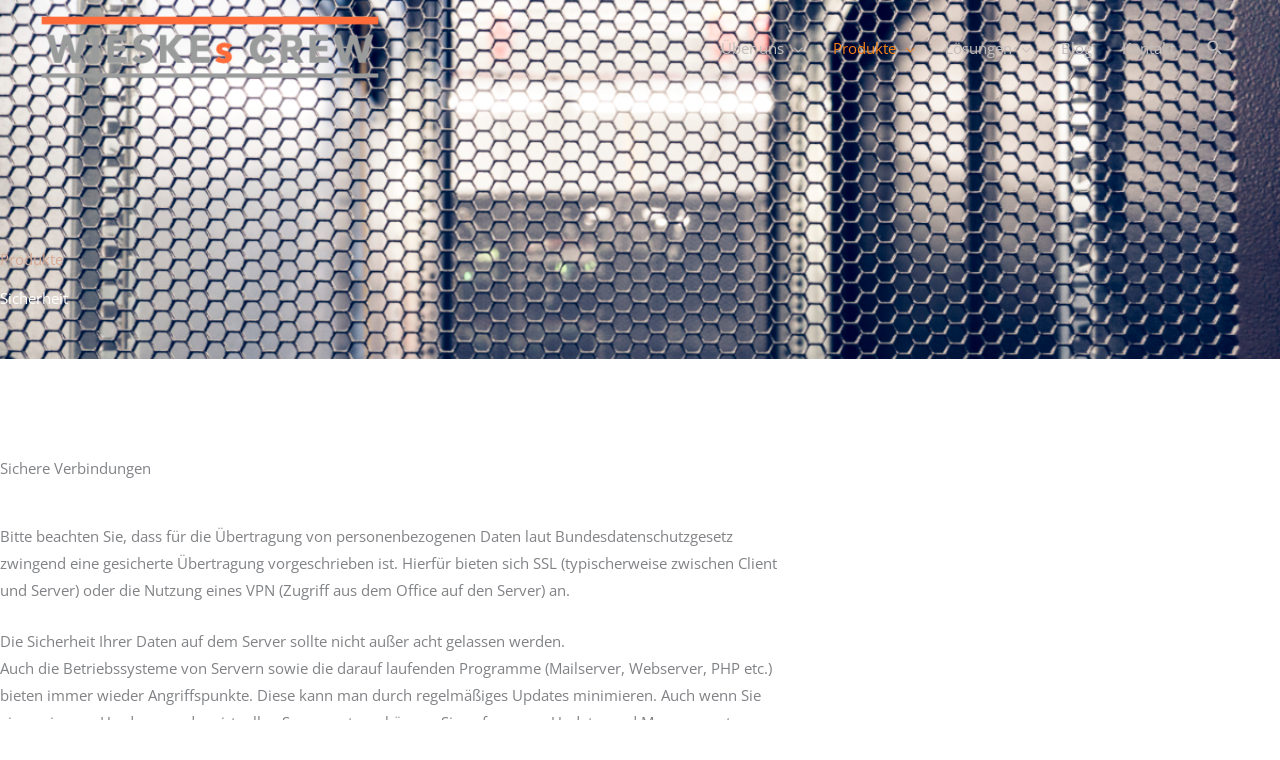

--- FILE ---
content_type: text/css
request_url: https://www.crew-gmbh.de/wp-content/uploads/elementor/css/post-346.css?ver=1769654435
body_size: 545
content:
.elementor-kit-346{--e-global-color-primary:#6EC1E4;--e-global-color-secondary:#54595F;--e-global-color-text:#7A7A7A;--e-global-color-accent:#61CE70;--e-global-color-2930ea32:#4054B2;--e-global-color-2f9f2815:#23A455;--e-global-color-20a7aa96:#000;--e-global-color-30a22ffd:#FFF;--e-global-color-6390bb7d:#020101;--e-global-color-3e7cfb63:#000000;--e-global-color-7047b12e:#E05414;--e-global-color-5748d8d1:RGBA(224, 84, 20, 0.14901960784313725);--e-global-color-23dd6ad9:RGBA(122, 122, 122, 0.13);}.elementor-kit-346 button,.elementor-kit-346 input[type="button"],.elementor-kit-346 input[type="submit"],.elementor-kit-346 .elementor-button{font-family:"Open Sans", Sans-serif;font-weight:400;text-transform:uppercase;}.elementor-section.elementor-section-boxed > .elementor-container{max-width:1200px;}.e-con{--container-max-width:1200px;}.elementor-widget:not(:last-child){margin-block-end:20px;}.elementor-element{--widgets-spacing:20px 20px;--widgets-spacing-row:20px;--widgets-spacing-column:20px;}{}h1.entry-title{display:var(--page-title-display);}@media(max-width:1024px){.elementor-section.elementor-section-boxed > .elementor-container{max-width:1024px;}.e-con{--container-max-width:1024px;}}@media(max-width:767px){.elementor-kit-346 p{margin-block-end:0px;}.elementor-section.elementor-section-boxed > .elementor-container{max-width:767px;}.e-con{--container-max-width:767px;}}

--- FILE ---
content_type: text/css
request_url: https://www.crew-gmbh.de/wp-content/uploads/elementor/css/post-981.css?ver=1769690259
body_size: 961
content:
.elementor-981 .elementor-element.elementor-element-226bc03:not(.elementor-motion-effects-element-type-background), .elementor-981 .elementor-element.elementor-element-226bc03 > .elementor-motion-effects-container > .elementor-motion-effects-layer{background-image:url("https://www.crew-gmbh.de/wp-content/uploads/2021/09/titelbild_produkte_DSC0476.jpg");background-position:top center;background-repeat:no-repeat;background-size:cover;}.elementor-981 .elementor-element.elementor-element-226bc03 > .elementor-background-overlay{background-color:#000f23;opacity:0.7;transition:background 0.3s, border-radius 0.3s, opacity 0.3s;}.elementor-981 .elementor-element.elementor-element-226bc03{transition:background 0.3s, border 0.3s, border-radius 0.3s, box-shadow 0.3s;padding:250px 0px 50px 0px;}.elementor-981 .elementor-element.elementor-element-256d48a{text-align:start;}.elementor-981 .elementor-element.elementor-element-256d48a .elementor-heading-title{color:#d7a993;}.elementor-981 .elementor-element.elementor-element-8c0d8b6 > .elementor-widget-container{padding:0px 100px 0px 0px;}.elementor-981 .elementor-element.elementor-element-8c0d8b6{text-align:start;}.elementor-981 .elementor-element.elementor-element-8c0d8b6 .elementor-heading-title{color:#ffffff;}.elementor-981 .elementor-element.elementor-element-77a82fed{padding:100px 0px 100px 0px;}.elementor-981 .elementor-element.elementor-element-596a72ce > .elementor-element-populated{padding:0px 0px 0px 0px;}.elementor-981 .elementor-element.elementor-element-72f0b3e8 > .elementor-widget-container{padding:0px 0px 25px 0px;}.elementor-981 .elementor-element.elementor-element-72f0b3e8{text-align:start;}.elementor-981 .elementor-element.elementor-element-3d71008{text-align:start;}.elementor-981 .elementor-element.elementor-element-6bf6d4aa > .elementor-element-populated{padding:0px 0px 0px 0px;}.elementor-981 .elementor-element.elementor-element-c1a8f9e > .elementor-container > .elementor-column > .elementor-widget-wrap{align-content:center;align-items:center;}.elementor-981 .elementor-element.elementor-element-c1a8f9e:not(.elementor-motion-effects-element-type-background), .elementor-981 .elementor-element.elementor-element-c1a8f9e > .elementor-motion-effects-container > .elementor-motion-effects-layer{background-image:url("https://www.crew-gmbh.de/wp-content/uploads/2020/04/platine.jpg");background-position:top center;background-repeat:no-repeat;background-size:cover;}.elementor-981 .elementor-element.elementor-element-c1a8f9e > .elementor-background-overlay{background-color:#000f23;opacity:0.65;transition:background 0.3s, border-radius 0.3s, opacity 0.3s;}.elementor-981 .elementor-element.elementor-element-c1a8f9e > .elementor-container{max-width:1000px;}.elementor-981 .elementor-element.elementor-element-c1a8f9e{transition:background 0.3s, border 0.3s, border-radius 0.3s, box-shadow 0.3s;padding:100px 0px 100px 0px;}.elementor-981 .elementor-element.elementor-element-660b37d > .elementor-element-populated{padding:0px 50px 0px 0px;}.elementor-981 .elementor-element.elementor-element-a2083df > .elementor-widget-container{margin:0px 0px 0px 0px;}.elementor-981 .elementor-element.elementor-element-a2083df{text-align:start;}.elementor-981 .elementor-element.elementor-element-a2083df .elementor-heading-title{color:#d7a993;}.elementor-981 .elementor-element.elementor-element-fe81238{text-align:start;}.elementor-981 .elementor-element.elementor-element-fe81238 .elementor-heading-title{color:#ffffff;}.elementor-981 .elementor-element.elementor-element-30d58e6 > .elementor-widget-container{margin:0px 0px -25px 0px;}.elementor-981 .elementor-element.elementor-element-30d58e6{color:#ffffff;}.elementor-981 .elementor-element.elementor-element-2db2b00 .elementor-button{box-shadow:0px 0px 20px 0px rgba(0,15,35,0.12);}.elementor-981 .elementor-element.elementor-element-2db2b00 .elementor-button:hover, .elementor-981 .elementor-element.elementor-element-2db2b00 .elementor-button:focus{border-color:#000f23;}@media(max-width:1024px){.elementor-981 .elementor-element.elementor-element-226bc03{padding:100px 25px 25px 25px;}.elementor-981 .elementor-element.elementor-element-256d48a{text-align:center;}.elementor-981 .elementor-element.elementor-element-77a82fed{padding:20px 20px 20px 20px;}.elementor-981 .elementor-element.elementor-element-c1a8f9e{padding:55px 55px 55px 55px;}}@media(max-width:767px){.elementor-981 .elementor-element.elementor-element-226bc03{padding:100px 25px 25px 25px;}.elementor-981 .elementor-element.elementor-element-50d1d5b > .elementor-element-populated{padding:0px 0px 0px 0px;}.elementor-981 .elementor-element.elementor-element-256d48a{text-align:center;}.elementor-981 .elementor-element.elementor-element-8c0d8b6 > .elementor-widget-container{margin:0px 0px 0px 0px;padding:0px 0px 0px 0px;}.elementor-981 .elementor-element.elementor-element-8c0d8b6{text-align:center;}.elementor-981 .elementor-element.elementor-element-77a82fed{padding:35px 35px 35px 35px;}.elementor-981 .elementor-element.elementor-element-596a72ce > .elementor-element-populated{padding:0px 0px 0px 0px;}.elementor-981 .elementor-element.elementor-element-72f0b3e8 > .elementor-widget-container{padding:0px 0px 15px 0px;}.elementor-981 .elementor-element.elementor-element-72f0b3e8{text-align:center;}.elementor-981 .elementor-element.elementor-element-3d71008 > .elementor-widget-container{padding:0px 0px 0px 0px;}.elementor-981 .elementor-element.elementor-element-3d71008{text-align:center;}.elementor-981 .elementor-element.elementor-element-6bf6d4aa > .elementor-element-populated{padding:0px 0px 0px 0px;}.elementor-981 .elementor-element.elementor-element-c1a8f9e{padding:50px 30px 50px 30px;}.elementor-981 .elementor-element.elementor-element-660b37d > .elementor-element-populated{margin:0px 0px 0px 0px;--e-column-margin-right:0px;--e-column-margin-left:0px;padding:0px 0px 0px 0px;}.elementor-981 .elementor-element.elementor-element-a2083df{text-align:center;}.elementor-981 .elementor-element.elementor-element-fe81238{text-align:center;}.elementor-981 .elementor-element.elementor-element-30d58e6{text-align:center;}.elementor-981 .elementor-element.elementor-element-2db2b00 > .elementor-widget-container{margin:50px 0px 0px 0px;}}@media(min-width:768px){.elementor-981 .elementor-element.elementor-element-596a72ce{width:64.999%;}.elementor-981 .elementor-element.elementor-element-6bf6d4aa{width:34.957%;}.elementor-981 .elementor-element.elementor-element-660b37d{width:75%;}.elementor-981 .elementor-element.elementor-element-4c93fc1{width:25%;}}@media(max-width:1024px) and (min-width:768px){.elementor-981 .elementor-element.elementor-element-660b37d{width:70%;}.elementor-981 .elementor-element.elementor-element-4c93fc1{width:30%;}}@media(min-width:1025px){.elementor-981 .elementor-element.elementor-element-226bc03:not(.elementor-motion-effects-element-type-background), .elementor-981 .elementor-element.elementor-element-226bc03 > .elementor-motion-effects-container > .elementor-motion-effects-layer{background-attachment:scroll;}.elementor-981 .elementor-element.elementor-element-c1a8f9e:not(.elementor-motion-effects-element-type-background), .elementor-981 .elementor-element.elementor-element-c1a8f9e > .elementor-motion-effects-container > .elementor-motion-effects-layer{background-attachment:scroll;}}